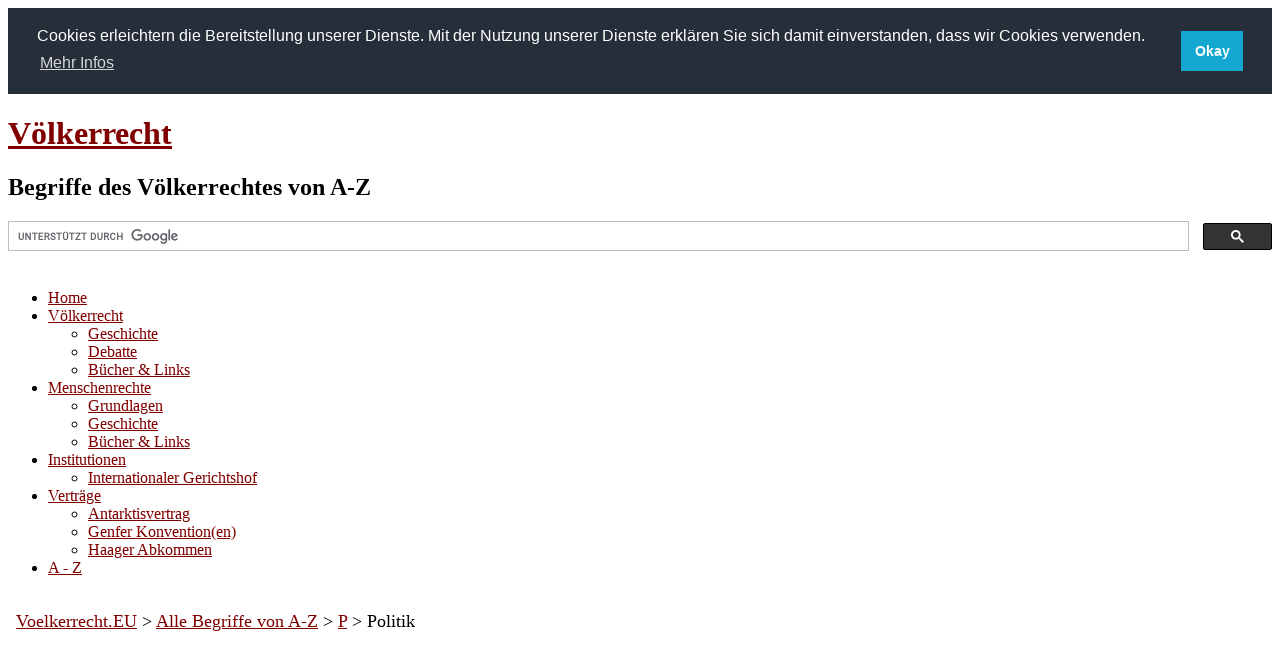

--- FILE ---
content_type: text/html; charset=utf-8
request_url: https://www.voelkerrecht.eu/p/politik.aspx
body_size: 21312
content:

<!DOCTYPE html>
<html lang="en" dir="ltr">
<head>

<!-- Global site tag (gtag.js) - Google Analytics -->
<script async src="https://www.googletagmanager.com/gtag/js?id=UA-252277-9"></script>
<script>
  window.dataLayer = window.dataLayer || [];
  function gtag(){dataLayer.push(arguments);}
  gtag('js', new Date());

  gtag('config', 'UA-252277-9');
</script>

    <!-- Created by Artisteer v4.3.0.60745 -->
    <meta charset="utf-8" /><title>
	
Politik, eine kurze Definition - Voelkerrecht.eu
</title><meta name="viewport" content="initial-scale = 1.0, maximum-scale = 1.0, user-scalable = no, width = device-width" />

    <!--[if lt IE 9]>
	<meta content="de" http-equiv="Content-Language" />
	<script src="https://html5shiv.googlecode.com/svn/trunk/html5.js"></script><![endif]-->
    <link rel="stylesheet" href="/_design/style.css" media="screen">
    <!--[if lte IE 7]><link rel="stylesheet" href="/_design/style.ie7.css" media="screen" /><![endif]-->
    <link rel="stylesheet" href="/_design/style.responsive.css" media="all">


    <script src="/_design/jquery.js"></script>
    <script src="/_design/script.js"></script>
    <script src="/_design/script.responsive.js"></script>
    
	<meta name="description" content="Politik bezeichnet die Strukturen zur Regelung der Angelegenheiten eines Gemeinwesens durch verbindliche und auf Macht beruhende Entscheidungen. ">
<meta name="keywords" content="Politik, policy, polity, politics, Staat, Verwaltung, Administration">

<style>.art-content .art-postcontent-0 .layout-item-0 { margin-right: 0px;margin-left: 0px;  }
.ie7 .art-post .art-layout-cell {border:none !important; padding:0 !important; }
.ie6 .art-post .art-layout-cell {border:none !important; padding:0 !important; }

	.auto-style1 {
		text-align: center;
	}
	
	.auto-style5 {
	text-align: center;
}

	.auto-style7 {
	font-size: large;
}
.auto-style8 {
	font-size: medium;
}
.auto-style9 {
	line-height: 150%;
}
.auto-style10 {
	line-height: 150%;
	text-align: center;
}

	.auto-style11 {
	line-height: 150%;
	text-align: left;
}
.auto-style12 {
	line-height: 150%;
	text-align: left;
	font-size: medium;
}
.auto-style13 {
	line-height: 200%;
}

	</style>

	<style type="text/css">
	a {
		color: #800000;
	}
	a:visited {
		color: #800000;
	}
	a:active {
		color: #C0C0C0;
	}
	</style>
	
<meta name="viewport" content="width=device-width, initial-scale=1" /><link rel="icon" href="https://www.voelkerrecht.eu/favicon.ico" type="image/x-icon" /><link rel="apple-touch-icon" href="https://www.voelkerrecht.eu/vr.png" /><link rel="apple-touch-icon-precomposed" href="https://www.voelkerrecht.eu/vr.png" />

<script data-ad-client="ca-pub-9476961814425809" async src="https://pagead2.googlesyndication.com/pagead/js/adsbygoogle.js"></script>

<link rel="stylesheet" type="text/css" href="https://cdn.jsdelivr.net/npm/cookieconsent@3/build/cookieconsent.min.css" /></head>
<body>
    <form method="post" action="./politik.aspx" id="ctl01" style="height: 100%">
<div class="aspNetHidden">
<input type="hidden" name="__VIEWSTATE" id="__VIEWSTATE" value="/wEPDwULLTIwOTg0MjM1ODVkZCakOdGpPZZ/IBflVIr5yduyU9Y8ABKakvBo1Gzqgrna" />
</div>

<div class="aspNetHidden">

	<input type="hidden" name="__VIEWSTATEGENERATOR" id="__VIEWSTATEGENERATOR" value="E2864A00" />
</div>

    
<div id="art-main">
<header class="art-header">
	



    <div class="art-shapes">
        <div class="art-object1653281871"></div>

            </div>

<h1 class="art-headline">
    <a href="/">Völkerrecht</a>
</h1>
<h2 class="art-slogan">Begriffe des Völkerrechtes von A-Z</h2>




<div class="art-textblock art-object1551932553">
    <div class="art-search"><script>
  (function() {
    var cx = 'partner-pub-9476961814425809:49vjr07elfp';
    var gcse = document.createElement('script');
    gcse.type = 'text/javascript';
    gcse.async = true;
    gcse.src = 'https://cse.google.com/cse.js?cx=' + cx;
    var s = document.getElementsByTagName('script')[0];
    s.parentNode.insertBefore(gcse, s);
  })();
</script>
<gcse:searchbox-only></gcse:searchbox-only>&nbsp;
        </div>
        
        </div>
                        
                    


</header>

	


<nav class="art-nav">
    <div class="art-nav-inner">
    <ul class="art-hmenu">
<li>
<a href='/index.aspx'>Home</a>
</li>
<li>
<a href='/voelkerrecht/index.aspx'>Völkerrecht</a>
<ul>
<li>
<a href='/voelkerrecht/geschichte.aspx'>Geschichte</a>
</li>
<li>
<a href='/voelkerrecht/debatte.aspx'>Debatte</a>
</li>
<li>
<a href='/voelkerrecht/links.aspx'>Bücher &amp; Links</a>
</li>
</ul>
</li>
<li>
<a href='/menschenrechte/index.aspx'>Menschenrechte</a>
<ul>
<li>
<a href="/menschenrechte/grundlagen.aspx">Grundlagen</a>
</li>
<li>
<a href="/menschenrechte/geschichte.aspx">Geschichte</a>
</li>
<li>
<a href='/menschenrechte/links.aspx'>Bücher &amp; Links</a>
</li>
</ul>
</li>
<li>
<a href='/institutionen/index.aspx'>Institutionen</a>
<ul>
<li>
<a href='/i/internationaler_gerichtshof.aspx'>Internationaler Gerichtshof</a>
</li>
</ul>
</li>
<li>
<a href='/vertraege/index.aspx'>Verträge</a>
<ul>
<li>
<a href='/a/antarktisvertrag.aspx'>Antarktisvertrag</a>
</li>
	<li>
	<a href='/g/genfer_konventionen.aspx'>Genfer 
	Konvention(en)</a></li>
	<li>
	<a href='/h/haager_abkommen.aspx'>Haager 
	Abkommen</a></li>
</ul>
</li>
<li>
<a href="/a-z.aspx">A - Z</a>
</li>
</ul> 
        </div>
    </nav>


<div class="art-sheet clearfix">
            <div class="art-layout-wrapper">
                <div class="art-content-layout">
                    <div class="art-content-layout-row">
                        <div class="art-layout-cell art-content">
	

	<br>&nbsp; 
	<span id="SheetContentPlaceHolder_SiteMapPath2" style="font-size:Large;"><a href="#SheetContentPlaceHolder_SiteMapPath2_SkipLink"><img alt="Skip Navigation Links" src="/WebResource.axd?d=UMd3BRNt3HoE9Fyt5vyUaPijyryKsIxCNtkdVN7gY0l1BqgZcvW2XuNMLJSdS4aBisuchJ7B2JkQXpKC2kRoWFlUcdy0v7_BCzTIEbCY-IA1&amp;t=638901526312636832" width="0" height="0" style="border-width:0px;" /></a><span><a title="Startseite" href="/index.aspx">Voelkerrecht.EU</a></span><span> &gt; </span><span><a title="Alle Begriffe von A-Z" href="/a-z.aspx">Alle Begriffe von A-Z</a></span><span> &gt; </span><span><a title="P" href="/p/index.aspx">P</a></span><span> &gt; </span><span>Politik</span><a id="SheetContentPlaceHolder_SiteMapPath2_SkipLink"></a></span>
		<p class="auto-style5"><!DOCTYPE html PUBLIC "-//W3C//DTD XHTML 1.0 Transitional//EN" "http://www.w3.org/TR/xhtml1/DTD/xhtml1-transitional.dtd">

<html dir="ltr" xmlns="http://www.w3.org/1999/xhtml">

<head><meta content="de" http-equiv="Content-Language" /><meta content="text/html; charset=utf-8" http-equiv="Content-Type" /><title>
	Google Adsense&nbsp; Responsive One
</title>
<style type="text/css">
.auto-style1 {
	text-align: center;
}
</style>
</head>

<body>

<form method="post" action="../_adserver/rs1.aspx" id="form1">
<div class="aspNetHidden">
<input type="hidden" name="__VIEWSTATE" id="__VIEWSTATE" value="/wEPDwULLTEyNDI4Nzc3ODlkZIGXWCo3JyQYk5zG4JArgreD9sP398UdeI+n25dW5ke8" />
</div>

<div class="aspNetHidden">

	<input type="hidden" name="__VIEWSTATEGENERATOR" id="__VIEWSTATEGENERATOR" value="DA2DEB0F" />
</div>
	<div class="auto-style1">
	<script async src="//pagead2.googlesyndication.com/pagead/js/adsbygoogle.js"></script>
<!-- ResponsiveOne -->
<ins class="adsbygoogle"
     style="display:block"
     data-ad-client="ca-pub-9476961814425809"
     data-ad-slot="3818977179"
     data-ad-format="auto"></ins>
<script>
(adsbygoogle = window.adsbygoogle || []).push({});
</script></div>
</form>

</body>

</html>
</p>
	<div id="SheetContentPlaceHolder_Post0">
	

<article class="art-post art-article">
                                
    <div class="art-postmetadataheader">
                                        <h2 class="art-postheader"><span class="art-postheadericon">Politik</span></h2>
                                                            
                                    </div>

                                <div class="art-postcontent  clearfix"><div class="art-postcontent-0"><div class="art-content-layout-wrapper layout-item-0"><div class="art-content-layout"><div class="art-content-layout-row"><div class="art-layout-cell" style="width: 100%" ><p class="auto-style9"><span class="auto-style8" lang="de">Laut Duden ist <strong>Politik</strong> auf die Durchsetzung bestimmter Ziele besonders im staatlichen Bereich und auf die Gestaltung des öffentlichen Lebens gerichtetes Handeln von Regierungen, Parlamenten, Parteien, Organisationen o.&nbsp;Ä.</span></p><p class="auto-style9"><span class="auto-style8">In der angelsächsischen Politikwissenschaft schlagen sich die unterschiedlichen Aspekte von Politik auch in der Sprache nieder, so wird zwischen <strong><em>Polity</em></strong>, <strong><em>Politics</em></strong> und <strong><em>Policy</em></strong> unterschieden. </span></p><p class="auto-style9"><span class="auto-style8"><strong>Politik</strong> bezeichnet die Strukturen (<strong><em>Polity</em></strong>), Prozesse (<strong><em>Politics</em></strong>) und Inhalte (<strong><em>Policy</em></strong>) zur Regelung der Angelegenheiten eines Gemeinwesens – etwa eines Staates oder einer Verwaltungseinheit – durch verbindliche und auf Macht beruhende Entscheidungen.<span lang="de"> </span></span></p><p class="auto-style13"><span class="auto-style8"><strong>Politik</strong> regelt dabei insbesondere das öffentliche, aber teilweise auch das private (Zusammen-)Leben der Bürger, die Handlungen und Bestrebungen zur Führung des Gemeinwesens nach innen und außen sowie die Willensbildung und Entscheidungsfindung über Angelegenheiten des Gemeinwesens.</span></p><p class="auto-style10"><table class="wikitable float-right" style="margin:0 auto 0.5em 1em;"><tr><th>Dimensionen der Politik </th></tr><tr><td><table border="0" cellpadding="0" cellspacing="0" style="border-collapse:separate;margin:0.9em;font-size:95%;"><tr style="text-align:center;"><td colspan="2"><div style="width: 2em; height: 2em;"><span style="font: 1px/1px serif;">&nbsp;</span></div></td><td colspan="2"><div style="width: 2em; height: 2em;"><span style="font: 1px/1px serif;">&nbsp;</span></div></td><td colspan="2"><div style="width: 2em; height: 2em;"><span style="font: 1px/1px serif;">&nbsp;</span></div></td><td colspan="2"><div style="width: 2em; height: 2em;"><span style="font: 1px/1px serif;">&nbsp;</span></div></td><td colspan="6" style="border: 2px solid black; padding: 0.2em; background-color:#B3B7FF;;"><b>Politik</b></td><td colspan="2"><div style="width: 2em; height: 2em;"><span style="font: 1px/1px serif;">&nbsp;</span></div></td><td colspan="2"><div style="width: 2em; height: 2em;"><span style="font: 1px/1px serif;">&nbsp;</span></div></td><td colspan="2"><div style="width: 2em; height: 2em;"><span style="font: 1px/1px serif;">&nbsp;</span></div></td><td colspan="2"><div style="width: 2em; height: 2em;"><span style="font: 1px/1px serif;">&nbsp;</span></div></td></tr><tr style="text-align:center;"><td colspan="2"><div style="width: 2em; height: 2em;"><span style="font: 1px/1px serif;">&nbsp;</span></div></td><td><div style="width: 1em; height: 1em;"><span style="font: 1px/1px serif;">&nbsp;</span></div></td><td style="border-bottom: 1px solid black;"><div style="width: 1em; height: 1em;"><span style="font: 1px/1px serif;">&nbsp;</span></div></td><td colspan="2" style="border-bottom: 1px solid black;"><div style="width: 2em; height: 1em;"><span style="font: 1px/1px serif;">&nbsp;</span></div></td><td colspan="2" style="border-bottom: 1px solid black;"><div style="width: 2em; height: 1em;"><span style="font: 1px/1px serif;">&nbsp;</span></div></td><td colspan="2" style="border-bottom: 1px solid black;"><div style="width: 2em; height: 1em;"><span style="font: 1px/1px serif;">&nbsp;</span></div></td><td style="border-right: 1px solid black; border-bottom: 1px solid black;"><div style="width: 1em; height: 1em;"><span style="font: 1px/1px serif;">&nbsp;</span></div></td><td style="border-bottom: 1px solid black;"><div style="width: 1em; height: 1em;"><span style="font: 1px/1px serif;">&nbsp;</span></div></td><td colspan="2" style="border-bottom: 1px solid black;"><div style="width: 2em; height: 1em;"><span style="font: 1px/1px serif;">&nbsp;</span></div></td><td colspan="2" style="border-bottom: 1px solid black;"><div style="width: 2em; height: 1em;"><span style="font: 1px/1px serif;">&nbsp;</span></div></td><td colspan="2" style="border-bottom: 1px solid black;"><div style="width: 2em; height: 1em;"><span style="font: 1px/1px serif;">&nbsp;</span></div></td><td style="border-bottom: 1px solid black;"><div style="width: 1em; height: 1em;"><span style="font: 1px/1px serif;">&nbsp;</span></div></td><td><div style="width: 1em; height: 2em;"><span style="font: 1px/1px serif;">&nbsp;</span></div></td><td colspan="2"><div style="width: 2em; height: 2em;"><span style="font: 1px/1px serif;">&nbsp;</span></div></td></tr><tr style="text-align:center;"><td style="border-right: 1px solid black;"><div style="width: 1em; height: 1em;"><span style="font: 1px/1px serif;">&nbsp;</span></div></td><td><div style="width: 1em; height: 1em;"><span style="font: 1px/1px serif;">&nbsp;</span></div></td><td colspan="2"><div style="width: 2em; height: 1em;"><span style="font: 1px/1px serif;">&nbsp;</span></div></td><td colspan="2"><div style="width: 2em; height: 1em;"><span style="font: 1px/1px serif;">&nbsp;</span></div></td><td colspan="2"><div style="width: 2em; height: 1em;"><span style="font: 1px/1px serif;">&nbsp;</span></div></td><td style="border-right: 1px solid black;"><div style="width: 1em; height: 1em;"><span style="font: 1px/1px serif;">&nbsp;</span></div></td><td><div style="width: 1em; height: 1em;"><span style="font: 1px/1px serif;">&nbsp;</span></div></td><td colspan="2"><div style="width: 2em; height: 1em;"><span style="font: 1px/1px serif;">&nbsp;</span></div></td><td colspan="2"><div style="width: 2em; height: 1em;"><span style="font: 1px/1px serif;">&nbsp;</span></div></td><td colspan="2"><div style="width: 2em; height: 1em;"><span style="font: 1px/1px serif;">&nbsp;</span></div></td><td style="border-right: 1px solid black;"><div style="width: 1em; height: 1em;"><span style="font: 1px/1px serif;">&nbsp;</span></div></td></tr><tr style="text-align:center;"><td colspan="6" style="border: 2px solid black; padding: 0.2em; ; background: #B9FFC5;"><b><a href="https://de.wikipedia.org/wiki/Polity" title="Polity">Polity</a></b><br>Strukturen<br></br></br></td><td colspan="2"><div style="width: 2em; height: 2em;"><span style="font: 1px/1px serif;">&nbsp;</span></div></td><td colspan="6" style="border: 2px solid black; padding: 0.2em; ; background: #FFCBCB;"><b><a class="mw-selflink selflink">Politics</a></b><br>Prozesse<br></br></br></td><td colspan="2"><div style="width: 2em; height: 2em;"><span style="font: 1px/1px serif;">&nbsp;</span></div></td><td colspan="6" style="border: 2px solid black; padding: 0.2em; ; background: #FFEBAD;"><b><a href="https://de.wikipedia.org/wiki/Policy" title="Policy">Policy</a></b><br>Inhalte<br></br></br></td></tr></table></td></tr></table></p><h3><span lang="de">Polity</span></h3><p class="auto-style12"><strong><em>Polity</em></strong> bezeichnet die strukturelle, formelle und institutionelle Dimension von Politik, etwa die Staatsorganisation, das politische System oder das Gemeinwesen. Die Bezeichnung stammt aus der angelsächsischen Politikwissenschaft, die drei Aspekte von „Politik“ unterscheidet: Polity, Politics und Policy. Im Gegensatz zur prozesshaften Politics und inhaltlichen Policy bezeichnet Polity die formelle Dimension der Spielregeln gesellschaftlichen Zusammenlebens (etwa Gesetzestexte, Verfassungsgrundsätze, Institutionen).</p><p class="auto-style12">Dabei verstehen seit einigen Jahrzehnten Politikwissenschaftler unter „Institutionen“ weit mehr als rein formale, legale Institutionen der Verfassung und der Gesetzgebung. Politische Institutionen schließen auch ungeschriebene Spielregeln sozialer Interaktion mit ein. Somit nimmt auch die Bezeichnung Polity neue Deutungsnuancen an: alle normativen, strukturellen und auch „gewünschten“ Elemente von Politik werden damit bezeichnet.</p><h3><span lang="de">Politics</span></h3><p class="auto-style11"><strong><em><span class="auto-style8">Politics</span></em></strong><span class="auto-style8">, deutsch politische Prozesse, bezeichnet die prozesshafte Dimension von Politik, beispielsweise Wahlverfahren, Abstimmungen, aber auch Lobbyismus und Öffentlichkeitsarbeit. </span></p><h3><span lang="de">Policy</span></h3><p class="auto-style12"><strong><em>Policy</em></strong> (Plural: Policies) bezeichnet die inhaltliche Dimension von Politik, etwa konkrete politische Initiativen oder Ziele, die erreicht werden sollen.</p><p class="auto-style12">Politikfeldanalyse oder Policy-Forschung ist das Fachgebiet der Politikwissenschaft, das sich näher mit dem Inhalt, der Entstehung und den Konsequenzen von Policies beschäftigt. </p><hr><p class="auto-style7"><span lang="de"><strong>Siehe auch</strong></span></p><ul><li><a href="politikwissenschaft.aspx"><span class="auto-style8" lang="de">P</span><span class="auto-style8">olitikwissenschaft</span></a></li></ul><p class="auto-style7"><strong>Weblinks</strong></p><ul><li><span class="auto-style8" lang="de"><a href="https://www.bpb.de/" target="_blank">Bundeszentrale für politische Bildung</a></span><ul><li><span class="auto-style8" lang="de"><a href="https://www.bpb.de/kurz-knapp/lexika/politiklexikon/" target="_blank">Das Politiklexikon</a></span></li></ul></li></ul><p class="auto-style7"><strong>Quellen</strong></p><ul><li><a href="https://www.duden.de/rechtschreibung/Politik" target="_blank"><span class="auto-style8">https://www.duden.de/rechtschreibung/Politik</span></a><span class="auto-style8" lang="de"> </span></li><li><span class="auto-style8">Seite „Politik“. In: Wikipedia&nbsp;– Die freie Enzyklopädie. Bearbeitungsstand: 26. Mai 2022, 12:59 UTC. URL: </span><a class="external free" href="https://de.wikipedia.org/w/index.php?title=Politik&amp;oldid=223180288" target="_blank"><span class="auto-style8">https://de.wikipedia.org/w/index.php?title=Politik&amp;oldid=223180288</span></a><span class="auto-style8"> (Abgerufen: 6. Juni 2022, 07:11 UTC) </span></li><li><span class="auto-style8">Seite „Polity“. In: Wikipedia&nbsp;– Die freie Enzyklopädie. Bearbeitungsstand: 26. September 2021, 12:22 UTC. URL: </span><a class="external free" href="https://de.wikipedia.org/w/index.php?title=Polity&amp;oldid=215903530" target="_blank"><span class="auto-style8">https://de.wikipedia.org/w/index.php?title=Polity&amp;oldid=215903530</span></a><span class="auto-style8"> (Abgerufen: 6. Juni 2022, 07:11 UTC) </span></li><li><span class="auto-style8">Seite „Politics (Begriff)“. In: Wikipedia&nbsp;– Die freie Enzyklopädie. Bearbeitungsstand: 30. Januar 2021, 18:09 UTC. URL: </span><a class="external free" href="https://de.wikipedia.org/w/index.php?title=Politics_(Begriff)&amp;oldid=208253069" target="_blank"><span class="auto-style8">https://de.wikipedia.org/w/index.php?title=Politics_(Begriff)&amp;oldid=208253069</span></a><span class="auto-style8"> (Abgerufen: 6. Juni 2022, 07:27 UTC) </span></li><li><span class="auto-style8">Seite „Policy“. In: Wikipedia&nbsp;– Die freie Enzyklopädie. Bearbeitungsstand: 27. November 2021, 19:17 UTC. URL: </span><a class="external free" href="https://de.wikipedia.org/w/index.php?title=Policy&amp;oldid=217647127" target="_blank"><span class="auto-style8">https://de.wikipedia.org/w/index.php?title=Policy&amp;oldid=217647127</span></a><span class="auto-style8"> (Abgerufen: 6. Juni 2022, 08:18 UTC) </span></li></ul></hr></div></div></div></div></div></div>
                                
                

</article>

</div>


	
</div>
                    </div>
                </div>
            </div>
    </div>
<footer class="art-footer">
	


  <style type="text/css">
.auto-style1 {
	text-align: center;
}
</style>


  <div class="art-footer-inner">
<p class="auto-style1">Copyright © 2017 - 2022. <a href="http://www.lexas.eu">Lexas Information Network</a>.
l <a href="http://www.lexas.eu/impressum.aspx">Impressum</a> l
<a href="http://www.lexas.eu/disclaimer.aspx">Disclaimer</a></p>

  </div>

</footer>

</div>

    </form>

<script src="https://cdn.jsdelivr.net/npm/cookieconsent@3/build/cookieconsent.min.js" data-cfasync="false"></script>
<script>
window.cookieconsent.initialise({
  "palette": {
    "popup": {
      "background": "#252e39"
    },
    "button": {
      "background": "#14a7d0"
    }
  },
  "position": "top",
  "static": true,
  "content": {
    "message": "Cookies erleichtern die Bereitstellung unserer Dienste. Mit der Nutzung unserer Dienste erklären Sie sich damit einverstanden, dass wir Cookies verwenden.",
    "dismiss": "Okay",
    "link": "Mehr Infos",
    "href": "https://www.laenderdaten.de/cookies.aspx"
  }
});
</script>

</body>


</html>


--- FILE ---
content_type: text/html; charset=utf-8
request_url: https://www.google.com/recaptcha/api2/aframe
body_size: 113
content:
<!DOCTYPE HTML><html><head><meta http-equiv="content-type" content="text/html; charset=UTF-8"></head><body><script nonce="JWhb-b-YpoI2zohyZlSfBQ">/** Anti-fraud and anti-abuse applications only. See google.com/recaptcha */ try{var clients={'sodar':'https://pagead2.googlesyndication.com/pagead/sodar?'};window.addEventListener("message",function(a){try{if(a.source===window.parent){var b=JSON.parse(a.data);var c=clients[b['id']];if(c){var d=document.createElement('img');d.src=c+b['params']+'&rc='+(localStorage.getItem("rc::a")?sessionStorage.getItem("rc::b"):"");window.document.body.appendChild(d);sessionStorage.setItem("rc::e",parseInt(sessionStorage.getItem("rc::e")||0)+1);localStorage.setItem("rc::h",'1768795783777');}}}catch(b){}});window.parent.postMessage("_grecaptcha_ready", "*");}catch(b){}</script></body></html>